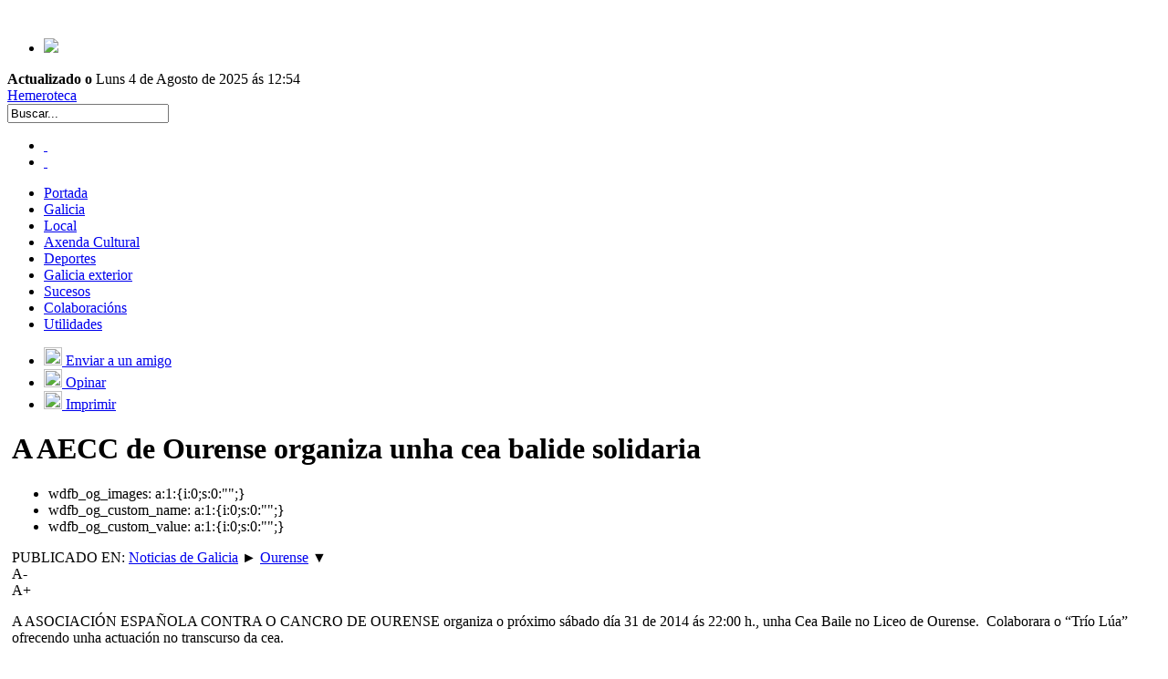

--- FILE ---
content_type: text/html; charset=UTF-8
request_url: https://www.noticieirogalego.com/2014/05/a-aecc-de-ourense-organiza-unha-cea-balide-solidaria/
body_size: 11481
content:
<!DOCTYPE html>
<html lang="gl-ES" prefix="og: http://ogp.me/ns#">
<head>
<meta name="viewport" content="width=device-width" />
<link rel="image_src canonical" href="https://www.noticieirogalego.com/wp-content/themes/noticieirotheme/images/noticieiro-logo-facebook.jpg" />
<meta property="og:image" content="https://www.noticieirogalego.com/wp-content/themes/noticieirotheme/images/noticieiro-logo-facebook.jpg" />
<link rel="shortcut icon" type="image/x-icon" href="https://www.noticieirogalego.com/favicon.ico">

<meta http-equiv="Content-Type" content="text/html"; charset="utf-8"> 
<!-- TradeDoubler site verification 2338449 -->
<meta name='robots' content='max-image-preview:large' />

<!--   -->
<title>A AECC de Ourense organiza unha cea balide solidaria - Noticias de Galicia</title>
<meta name="description" content="A ASOCIACIÓN ESPAÑOLA CONTRA O CANCRO DE OURENSE organiza o próximo sábado día 31 de 2014 ás 22:00 h., unha Cea Baile no Liceo de Ourense. Colaborara o “Trío Lúa” ofrecendo unha actuación no transcurso da cea."/>
<link rel="canonical" href="https://www.noticieirogalego.com/2014/05/a-aecc-de-ourense-organiza-unha-cea-balide-solidaria/" />
<meta property='og:locale' content='gl_ES'/>
<meta property='og:type' content='article'/>
<meta property='og:title' content='A AECC de Ourense organiza unha cea balide solidaria - Noticias de Galicia'/>
<meta property='og:description' content='A ASOCIACIÓN ESPAÑOLA CONTRA O CANCRO DE OURENSE organiza o próximo sábado día 31 de 2014 ás 22:00 h., unha Cea Baile no Liceo de Ourense. Colaborara o “Trío Lúa” ofrecendo unha actuación no transcurso da cea.'/>
<meta property='og:url' content='https://www.noticieirogalego.com/2014/05/a-aecc-de-ourense-organiza-unha-cea-balide-solidaria/'/>
<meta property='og:site_name' content='Noticias de Galicia'/>
<link rel="alternate" title="oEmbed (JSON)" type="application/json+oembed" href="https://www.noticieirogalego.com/wp-json/oembed/1.0/embed?url=https%3A%2F%2Fwww.noticieirogalego.com%2F2014%2F05%2Fa-aecc-de-ourense-organiza-unha-cea-balide-solidaria%2F" />
<link rel="alternate" title="oEmbed (XML)" type="text/xml+oembed" href="https://www.noticieirogalego.com/wp-json/oembed/1.0/embed?url=https%3A%2F%2Fwww.noticieirogalego.com%2F2014%2F05%2Fa-aecc-de-ourense-organiza-unha-cea-balide-solidaria%2F&#038;format=xml" />
	<style type="text/css">
	img.wp-smiley,
	img.emoji {
		display: inline !important;
		border: none !important;
		box-shadow: none !important;
		height: 1em !important;
		width: 1em !important;
		margin: 0 0.07em !important;
		vertical-align: -0.1em !important;
		background: none !important;
		padding: 0 !important;
	}
	</style>
	<style id='wp-img-auto-sizes-contain-inline-css' type='text/css'>
img:is([sizes=auto i],[sizes^="auto," i]){contain-intrinsic-size:3000px 1500px}
/*# sourceURL=wp-img-auto-sizes-contain-inline-css */
</style>
<link rel='stylesheet' id='wp-click-info-style-css' href='https://www.noticieirogalego.com/wp-content/plugins/wp-click-info/wp-click-info.css' type='text/css' media='all' />
<link rel="https://api.w.org/" href="https://www.noticieirogalego.com/wp-json/" /><link rel="alternate" title="JSON" type="application/json" href="https://www.noticieirogalego.com/wp-json/wp/v2/posts/55738" />
	
	<script type='text/javascript' src='https://www.noticieirogalego.com/wp-content/plugins/event-calendar/xmlhttprequest.js'></script>
	<script type='text/javascript' src='https://www.noticieirogalego.com/wp-content/plugins/event-calendar/ec3.js'></script>
	<script type='text/javascript'>
	ec3.start_of_week=1;
	ec3.month_of_year=new Array('Xaneiro','Febreiro','Marzo','Abril','Maio','Xuño','Xullo','Agosto','Setembro','Outubro','Novembro','Decembro');
	ec3.month_abbrev=new Array('Xaneiro','Febreiro','Marzo','Abril','Maio','Xuño','Xullo','Agosto','Setembro','Outubro','Novembro','Decembro');
	ec3.myfiles='https://www.noticieirogalego.com/wp-content/plugins/event-calendar';
	ec3.home='https://www.noticieirogalego.com';
	ec3.hide_logo=1;
	ec3.viewpostsfor="View posts for %1$s %2$s";
	</script>

<style type='text/css' media='screen'>
@import url(https://www.noticieirogalego.com/wp-content/plugins/event-calendar/ec3.css);
.ec3_ec {
 background-image:url(https://www.noticieirogalego.com/wp-content/plugins/event-calendar/ec.png) !IMPORTANT;
 background-image:none;
 filter:progid:DXImageTransform.Microsoft.AlphaImageLoader(src='https://www.noticieirogalego.com/wp-content/plugins/event-calendar/ec.png');
}
#ec3_shadow0 {

 background-image:none;
}
#ec3_shadow0 div {
 filter:progid:DXImageTransform.Microsoft.AlphaImageLoader(src='https://www.noticieirogalego.com/wp-content/plugins/event-calendar/shadow0.png',sizingMethod='scale');
}
#ec3_shadow1 {
 background-image:none;
 filter:progid:DXImageTransform.Microsoft.AlphaImageLoader(src='https://www.noticieirogalego.com/wp-content/plugins/event-calendar/shadow1.png',sizingMethod='crop');
}
#ec3_shadow2 {
 background-image:none;
}
#ec3_shadow2 div {
 filter:progid:DXImageTransform.Microsoft.AlphaImageLoader(src='https://www.noticieirogalego.com/wp-content/plugins/event-calendar/shadow2.png',sizingMethod='scale');
}
</style>



<!-- Dropdown Menu Widget Styles by shailan (https://metinsaylan.com) v1.9.7 on wp6.9 -->
<link rel="stylesheet" href="https://www.noticieirogalego.com/wp-content/plugins/dropdown-menu-widget/css/shailan-dropdown.min.css" type="text/css" />
<link rel="stylesheet" href="https://www.noticieirogalego.com/wp-content/plugins/dropdown-menu-widget/themes/mtv.com/default.ultimate.css" type="text/css" />
<style type="text/css" media="all">
	ul.dropdown { white-space: nowrap; }
	/** Show submenus */
	ul.dropdown li:hover > ul, ul.dropdown li.hover ul{ display: block; }

	/** Show current submenu */
	ul.dropdown li.hover ul, ul.dropdown ul li.hover ul, ul.dropdown ul ul li.hover ul, ul.dropdown ul ul ul li.hover ul, ul.dropdown ul ul ul ul li.hover ul , ul.dropdown li:hover ul, ul.dropdown ul li:hover ul, ul.dropdown ul ul li:hover ul, ul.dropdown ul ul ul li:hover ul, ul.dropdown ul ul ul ul li:hover ul { display: block; }

			
ul.dropdown li.parent>a{
	padding-right:25px;
}
ul.dropdown li.parent>a:after{
	content:""; position:absolute; top: 45%; right:6px;width:0;height:0;
	border-top:4px solid rgba(0,0,0,0.5);border-right:4px solid transparent;border-left:4px solid transparent }
ul.dropdown li.parent:hover>a:after{
	content:"";position:absolute; top: 45%; right:6px; width:0; height:0;
	border-top:4px solid rgba(0,0,0,0.5);border-right:4px solid transparent;border-left:4px solid transparent }
ul.dropdown li li.parent>a:after{
	content:"";position:absolute;top: 40%; right:5px;width:0;height:0;
	border-left:4px solid rgba(0,0,0,0.5);border-top:4px solid transparent;border-bottom:4px solid transparent }
ul.dropdown li li.parent:hover>a:after{
	content:"";position:absolute;top: 40%; right:5px;width:0;height:0;
	border-left:4px solid rgba(0,0,0,0.5);border-top:4px solid transparent;border-bottom:4px solid transparent }


</style>
<!-- /Dropdown Menu Widget Styles -->

 
<!--[if IE]>
<link rel="stylesheet" href="https://www.noticieirogalego.com/wp-content/themes/noticieirotheme/ie.css" type="text/css" />
<![endif] -->
<link href="https://www.noticieirogalego.com/wp-content/themes/noticieirotheme/style_05112014A5.css" type="text/css" media="screen" rel="stylesheet"/>
<link href="https://www.noticieirogalego.com/wp-content/themes/noticieirotheme/dinamyc_css.php" rel="stylesheet" type="text/css" />  
<link href="https://www.noticieirogalego.com/wp-content/themes/noticieirotheme/editor-style.css" type="text/css" media="screen" rel="stylesheet"/>
<script type="text/javascript" src="https://www.noticieirogalego.com/wp-content/themes/noticieirotheme/js/jquery.min.js"></script>
<script type="text/javascript" src="https://www.noticieirogalego.com/wp-content/themes/noticieirotheme/js/jquery.cookiesdirective.js"></script> 
<script type="text/javascript" >
	$(document).ready(function(){
		var cookieScripts = function () {
			console.log("Running");
		};
		$.cookiesDirective({
			privacyPolicyUri: 'https://www.noticieirogalego.com/aviso-legal/',
			explicitConsent: false,
			position : 'bottom',
			scriptWrapper: cookieScripts, 
			cookieScripts: 'Noticieiro Galego', 
			backgroundColor: '#272f3d',
			linkColor: '#ffffff'
		});
		
	});
</script>
<script type="text/javascript" >
	function showdoga(){
		window.open('https://www.xunta.es/diario-oficial-galicia','twitter','width=1000,height=400,'+left+','+top+''); 
	}	
	left=(screen.availWidth/2-225); 
	top=(screen.availHeight/2-150);

	function shareontw(url){
			window.open('http://twitter.com/home?status=https://www.noticieirogalego.com','twitter','width=500,height=400,'+left+','+top+''); 
	}
</script>

<style id='global-styles-inline-css' type='text/css'>
:root{--wp--preset--aspect-ratio--square: 1;--wp--preset--aspect-ratio--4-3: 4/3;--wp--preset--aspect-ratio--3-4: 3/4;--wp--preset--aspect-ratio--3-2: 3/2;--wp--preset--aspect-ratio--2-3: 2/3;--wp--preset--aspect-ratio--16-9: 16/9;--wp--preset--aspect-ratio--9-16: 9/16;--wp--preset--color--black: #000000;--wp--preset--color--cyan-bluish-gray: #abb8c3;--wp--preset--color--white: #ffffff;--wp--preset--color--pale-pink: #f78da7;--wp--preset--color--vivid-red: #cf2e2e;--wp--preset--color--luminous-vivid-orange: #ff6900;--wp--preset--color--luminous-vivid-amber: #fcb900;--wp--preset--color--light-green-cyan: #7bdcb5;--wp--preset--color--vivid-green-cyan: #00d084;--wp--preset--color--pale-cyan-blue: #8ed1fc;--wp--preset--color--vivid-cyan-blue: #0693e3;--wp--preset--color--vivid-purple: #9b51e0;--wp--preset--gradient--vivid-cyan-blue-to-vivid-purple: linear-gradient(135deg,rgb(6,147,227) 0%,rgb(155,81,224) 100%);--wp--preset--gradient--light-green-cyan-to-vivid-green-cyan: linear-gradient(135deg,rgb(122,220,180) 0%,rgb(0,208,130) 100%);--wp--preset--gradient--luminous-vivid-amber-to-luminous-vivid-orange: linear-gradient(135deg,rgb(252,185,0) 0%,rgb(255,105,0) 100%);--wp--preset--gradient--luminous-vivid-orange-to-vivid-red: linear-gradient(135deg,rgb(255,105,0) 0%,rgb(207,46,46) 100%);--wp--preset--gradient--very-light-gray-to-cyan-bluish-gray: linear-gradient(135deg,rgb(238,238,238) 0%,rgb(169,184,195) 100%);--wp--preset--gradient--cool-to-warm-spectrum: linear-gradient(135deg,rgb(74,234,220) 0%,rgb(151,120,209) 20%,rgb(207,42,186) 40%,rgb(238,44,130) 60%,rgb(251,105,98) 80%,rgb(254,248,76) 100%);--wp--preset--gradient--blush-light-purple: linear-gradient(135deg,rgb(255,206,236) 0%,rgb(152,150,240) 100%);--wp--preset--gradient--blush-bordeaux: linear-gradient(135deg,rgb(254,205,165) 0%,rgb(254,45,45) 50%,rgb(107,0,62) 100%);--wp--preset--gradient--luminous-dusk: linear-gradient(135deg,rgb(255,203,112) 0%,rgb(199,81,192) 50%,rgb(65,88,208) 100%);--wp--preset--gradient--pale-ocean: linear-gradient(135deg,rgb(255,245,203) 0%,rgb(182,227,212) 50%,rgb(51,167,181) 100%);--wp--preset--gradient--electric-grass: linear-gradient(135deg,rgb(202,248,128) 0%,rgb(113,206,126) 100%);--wp--preset--gradient--midnight: linear-gradient(135deg,rgb(2,3,129) 0%,rgb(40,116,252) 100%);--wp--preset--font-size--small: 13px;--wp--preset--font-size--medium: 20px;--wp--preset--font-size--large: 36px;--wp--preset--font-size--x-large: 42px;--wp--preset--spacing--20: 0.44rem;--wp--preset--spacing--30: 0.67rem;--wp--preset--spacing--40: 1rem;--wp--preset--spacing--50: 1.5rem;--wp--preset--spacing--60: 2.25rem;--wp--preset--spacing--70: 3.38rem;--wp--preset--spacing--80: 5.06rem;--wp--preset--shadow--natural: 6px 6px 9px rgba(0, 0, 0, 0.2);--wp--preset--shadow--deep: 12px 12px 50px rgba(0, 0, 0, 0.4);--wp--preset--shadow--sharp: 6px 6px 0px rgba(0, 0, 0, 0.2);--wp--preset--shadow--outlined: 6px 6px 0px -3px rgb(255, 255, 255), 6px 6px rgb(0, 0, 0);--wp--preset--shadow--crisp: 6px 6px 0px rgb(0, 0, 0);}:where(.is-layout-flex){gap: 0.5em;}:where(.is-layout-grid){gap: 0.5em;}body .is-layout-flex{display: flex;}.is-layout-flex{flex-wrap: wrap;align-items: center;}.is-layout-flex > :is(*, div){margin: 0;}body .is-layout-grid{display: grid;}.is-layout-grid > :is(*, div){margin: 0;}:where(.wp-block-columns.is-layout-flex){gap: 2em;}:where(.wp-block-columns.is-layout-grid){gap: 2em;}:where(.wp-block-post-template.is-layout-flex){gap: 1.25em;}:where(.wp-block-post-template.is-layout-grid){gap: 1.25em;}.has-black-color{color: var(--wp--preset--color--black) !important;}.has-cyan-bluish-gray-color{color: var(--wp--preset--color--cyan-bluish-gray) !important;}.has-white-color{color: var(--wp--preset--color--white) !important;}.has-pale-pink-color{color: var(--wp--preset--color--pale-pink) !important;}.has-vivid-red-color{color: var(--wp--preset--color--vivid-red) !important;}.has-luminous-vivid-orange-color{color: var(--wp--preset--color--luminous-vivid-orange) !important;}.has-luminous-vivid-amber-color{color: var(--wp--preset--color--luminous-vivid-amber) !important;}.has-light-green-cyan-color{color: var(--wp--preset--color--light-green-cyan) !important;}.has-vivid-green-cyan-color{color: var(--wp--preset--color--vivid-green-cyan) !important;}.has-pale-cyan-blue-color{color: var(--wp--preset--color--pale-cyan-blue) !important;}.has-vivid-cyan-blue-color{color: var(--wp--preset--color--vivid-cyan-blue) !important;}.has-vivid-purple-color{color: var(--wp--preset--color--vivid-purple) !important;}.has-black-background-color{background-color: var(--wp--preset--color--black) !important;}.has-cyan-bluish-gray-background-color{background-color: var(--wp--preset--color--cyan-bluish-gray) !important;}.has-white-background-color{background-color: var(--wp--preset--color--white) !important;}.has-pale-pink-background-color{background-color: var(--wp--preset--color--pale-pink) !important;}.has-vivid-red-background-color{background-color: var(--wp--preset--color--vivid-red) !important;}.has-luminous-vivid-orange-background-color{background-color: var(--wp--preset--color--luminous-vivid-orange) !important;}.has-luminous-vivid-amber-background-color{background-color: var(--wp--preset--color--luminous-vivid-amber) !important;}.has-light-green-cyan-background-color{background-color: var(--wp--preset--color--light-green-cyan) !important;}.has-vivid-green-cyan-background-color{background-color: var(--wp--preset--color--vivid-green-cyan) !important;}.has-pale-cyan-blue-background-color{background-color: var(--wp--preset--color--pale-cyan-blue) !important;}.has-vivid-cyan-blue-background-color{background-color: var(--wp--preset--color--vivid-cyan-blue) !important;}.has-vivid-purple-background-color{background-color: var(--wp--preset--color--vivid-purple) !important;}.has-black-border-color{border-color: var(--wp--preset--color--black) !important;}.has-cyan-bluish-gray-border-color{border-color: var(--wp--preset--color--cyan-bluish-gray) !important;}.has-white-border-color{border-color: var(--wp--preset--color--white) !important;}.has-pale-pink-border-color{border-color: var(--wp--preset--color--pale-pink) !important;}.has-vivid-red-border-color{border-color: var(--wp--preset--color--vivid-red) !important;}.has-luminous-vivid-orange-border-color{border-color: var(--wp--preset--color--luminous-vivid-orange) !important;}.has-luminous-vivid-amber-border-color{border-color: var(--wp--preset--color--luminous-vivid-amber) !important;}.has-light-green-cyan-border-color{border-color: var(--wp--preset--color--light-green-cyan) !important;}.has-vivid-green-cyan-border-color{border-color: var(--wp--preset--color--vivid-green-cyan) !important;}.has-pale-cyan-blue-border-color{border-color: var(--wp--preset--color--pale-cyan-blue) !important;}.has-vivid-cyan-blue-border-color{border-color: var(--wp--preset--color--vivid-cyan-blue) !important;}.has-vivid-purple-border-color{border-color: var(--wp--preset--color--vivid-purple) !important;}.has-vivid-cyan-blue-to-vivid-purple-gradient-background{background: var(--wp--preset--gradient--vivid-cyan-blue-to-vivid-purple) !important;}.has-light-green-cyan-to-vivid-green-cyan-gradient-background{background: var(--wp--preset--gradient--light-green-cyan-to-vivid-green-cyan) !important;}.has-luminous-vivid-amber-to-luminous-vivid-orange-gradient-background{background: var(--wp--preset--gradient--luminous-vivid-amber-to-luminous-vivid-orange) !important;}.has-luminous-vivid-orange-to-vivid-red-gradient-background{background: var(--wp--preset--gradient--luminous-vivid-orange-to-vivid-red) !important;}.has-very-light-gray-to-cyan-bluish-gray-gradient-background{background: var(--wp--preset--gradient--very-light-gray-to-cyan-bluish-gray) !important;}.has-cool-to-warm-spectrum-gradient-background{background: var(--wp--preset--gradient--cool-to-warm-spectrum) !important;}.has-blush-light-purple-gradient-background{background: var(--wp--preset--gradient--blush-light-purple) !important;}.has-blush-bordeaux-gradient-background{background: var(--wp--preset--gradient--blush-bordeaux) !important;}.has-luminous-dusk-gradient-background{background: var(--wp--preset--gradient--luminous-dusk) !important;}.has-pale-ocean-gradient-background{background: var(--wp--preset--gradient--pale-ocean) !important;}.has-electric-grass-gradient-background{background: var(--wp--preset--gradient--electric-grass) !important;}.has-midnight-gradient-background{background: var(--wp--preset--gradient--midnight) !important;}.has-small-font-size{font-size: var(--wp--preset--font-size--small) !important;}.has-medium-font-size{font-size: var(--wp--preset--font-size--medium) !important;}.has-large-font-size{font-size: var(--wp--preset--font-size--large) !important;}.has-x-large-font-size{font-size: var(--wp--preset--font-size--x-large) !important;}
/*# sourceURL=global-styles-inline-css */
</style>
<style id='wp-emoji-styles-inline-css' type='text/css'>

	img.wp-smiley, img.emoji {
		display: inline !important;
		border: none !important;
		box-shadow: none !important;
		height: 1em !important;
		width: 1em !important;
		margin: 0 0.07em !important;
		vertical-align: -0.1em !important;
		background: none !important;
		padding: 0 !important;
	}
/*# sourceURL=wp-emoji-styles-inline-css */
</style>
<link rel='stylesheet' id='wp-block-library-css' href='https://www.noticieirogalego.com/wp-includes/css/dist/block-library/common.min.css' type='text/css' media='all' />
<style id='wp-block-library-inline-css' type='text/css'>
/*wp_block_styles_on_demand_placeholder:696dda9582b1d*/
/*# sourceURL=wp-block-library-inline-css */
</style>
<link rel='stylesheet' id='classic-theme-styles-css' href='https://www.noticieirogalego.com/wp-includes/css/classic-themes.min.css' type='text/css' media='all' />
<link rel='stylesheet' id='contact-form-7-css' href='https://www.noticieirogalego.com/wp-content/plugins/contact-form-7/includes/css/styles.css' type='text/css' media='all' />
</head>
<body data-rsssl=1 >
<!-- <div id="flotante"></div>  -->

<div id="page" class="clearfloat">

<a title="Grúas Fuerte" href="http://www.concursobalbino.com/" target="_blank" rel="noopener"> <img class="alignright  wp-image-143423" src="https://www.noticieirogalego.com/wp-content/uploads/2025/05/concurso_Balbino_narrativa_relatos_premio-555x56.jpg" alt="" width="615" height="62" /></a>                
<!-- <div id="flotante"></div>  -->

<div id="header" >
<div id="branding" >
<ul>
    <li>	<a href="https://www.noticieirogalego.com"><div id="brandLogo"><img src="https://www.noticieirogalego.com/wp-content/themes/noticieirotheme/images/logo_ng.jpg"></div></a>
    </ul>
        <a href="https://www.noticieirogalego.com"><div id="reslogo"></div></a>
        <div id="OtherInfo"><strong>Actualizado o </strong>Luns 4 de Agosto de 2025 ás  12:54 </div>
</div>
<div id="top_der" >    
  <div class="hemerotecaLink"><a href="https://www.noticieirogalego.com/hemeroteca" title="hemeroteca">Hemeroteca</a></div>  
  
   
   <div class="searchform">
   <script language="javascript"> function validaSearch(){ s=document.getElementById('s').value;	if(s.length<5) { alert('necesitanse ao menos 5 carácteres para unha búsqueda');  return false; 	} else {return true; }	}</script>
<form method="get" id="searchform" action="https://www.noticieirogalego.com/" onsubmit="return validaSearch()"><input type="text" value="Buscar..." onfocus="if (this.value == 'Buscar...') {this.value = '';}" onblur="if (this.value == '') {this.value = 'Buscar...';}" name="s" id="s" /></form>   </div>	
<div id="head_social" >
    <ul>
		<li><a href="https://www.facebook.com/noticieirogalego" title="Facebook Noticieiro Galego" target="_blank" class="social_18x18_fb">&nbsp;</a></li>
        <li><a href="https://twitter.com/noticieiro" title="Noticieiro Galego en Twitter" target="_blank" class="social_18x18_tw">&nbsp;</a></li>

        <!-- <li><a href="https://www.noticieirogalego.com/feed/rss/" target="_blank" title="Noticieiro Galego RSS" class="social_18x18_rs">&nbsp;</a></li>	 -->				
	</ul>                    
</div>  
</div>
</div><!-- /header -->
<div class="widget shailan-dropdown-menu-widget">
<div class="shailan-dropdown-menu" ><ul id="menu-menuprincipal" class="dropdown dropdown-horizontal dropdown-align-left"><li id="menu-item-33" class="menu-item menu-item-type-custom menu-item-object-custom menu-item-33"><a href="/">Portada</a></li>
<li id="menu-item-6490" class="menu-item menu-item-type-taxonomy menu-item-object-category menu-item-6490"><a href="https://www.noticieirogalego.com/provincias-portada/" title="Provincias">Galicia</a></li>
<li id="menu-item-6489" class="menu-item menu-item-type-taxonomy menu-item-object-category menu-item-6489"><a href="https://www.noticieirogalego.com/concellos-de-galicia/">Local</a></li>
<li id="menu-item-27" class="menu-item menu-item-type-taxonomy menu-item-object-category menu-item-27"><a href="https://www.noticieirogalego.com/axenda-e-cultura/" title="Axenda e Cultura">Axenda Cultural</a></li>
<li id="menu-item-28" class="menu-item menu-item-type-taxonomy menu-item-object-category menu-item-28"><a href="https://www.noticieirogalego.com/deportes/">Deportes</a></li>
<li id="menu-item-10001" class="menu-item menu-item-type-taxonomy menu-item-object-category menu-item-10001"><a href="https://www.noticieirogalego.com/galicia-exterior/">Galicia exterior</a></li>
<li id="menu-item-32149" class="menu-item menu-item-type-taxonomy menu-item-object-category menu-item-32149"><a href="https://www.noticieirogalego.com/sucesos/">Sucesos</a></li>
<li id="menu-item-10002" class="menu-item menu-item-type-post_type menu-item-object-page menu-item-10002"><a href="https://www.noticieirogalego.com/colaboracions/">Colaboracións</a></li>
<li id="menu-item-32329" class="menu-item menu-item-type-custom menu-item-object-custom menu-item-32329"><a href="https://www.noticieirogalego.com/utilidades/">Utilidades</a></li>
</ul>
</div>              </div>        <!-- /endMenu -->
<style>
.post img { max-width:555px; }
#pre-post img {max-width:145px;}
.wdfb_like_button { height: auto; width: 100%; margin-top: 10px; margin-bottom: 10px; }

</style>


	<div id="content">
	
	<div id="pre-post">
    <div class="clearDiv"></div>


   
    <div id="utilidad">
    <ul>
	    <li class="enviar"><a href="mailto:?subject=A AECC de Ourense organiza unha cea balide solidaria&body=https://www.noticieirogalego.com/2014/05/a-aecc-de-ourense-organiza-unha-cea-balide-solidaria/" title="Enviar a un amigo"><img src="https://www.noticieirogalego.com/wp-content/themes/noticieirotheme/images/email.png" width="20" height="20" border="0" /> Enviar a un amigo</a></li>
  		<li class="valorar"><a href="#_opinar_" title="Opinar"><img src="https://www.noticieirogalego.com/wp-content/themes/noticieirotheme/images/socializar.jpg" width="20" height="20" border="0" /> Opinar</a></li>
		<li class="imprimir"><a  onclick="javascript:print();" href="javascript:void(0);" title="Imprimir esta noticia"><img src="https://www.noticieirogalego.com/wp-content/themes/noticieirotheme/images/PRINTER.png" width="20" height="20" border="0" /> Imprimir</a></li>
    </ul>
    
   
    </div>
   <div class="separadoPublicidad"></div>
   <div class="separadoPublicidad"></div>
   <div class="separadoPublicidad"></div>
        </div>
    
	    
		<div class="post" style="margin-left:5px" id="post-55738">
			<h1>A AECC de Ourense organiza unha cea balide solidaria</h1>
			<ul class='post-meta'>
<li><span class='post-meta-key'>wdfb_og_images:</span> a:1:{i:0;s:0:&quot;&quot;;}</li>
<li><span class='post-meta-key'>wdfb_og_custom_name:</span> a:1:{i:0;s:0:&quot;&quot;;}</li>
<li><span class='post-meta-key'>wdfb_og_custom_value:</span> a:1:{i:0;s:0:&quot;&quot;;}</li>
</ul>
            <div class="archivo_de" >
			        PUBLICADO EN:    <a href="https://www.noticieirogalego.com">Noticias de Galicia</a> ► <a href="https://www.noticieirogalego.com/concellos/ourense-local/ourense-ourense-local/" rel="category tag">Ourense</a> ▼ 	
                    <div class="font_size">
                    	<div class="disminuir">A-</div>
                        <div class="aumentar">A+</div>
                    </div>
   			</div>
				
            <div class="clearDiv"></div>
			<div class="entry">
				<p>A ASOCIACIÓN ESPAÑOLA CONTRA O CANCRO DE OURENSE organiza o próximo sábado día 31 de 2014 ás 22:00 h., unha Cea Baile no Liceo de Ourense.  Colaborara o “Trío Lúa” ofrecendo unha actuación no transcurso da cea.<br /> <br />No acto, sortearanse diferentes obxectos doados por diferentes empresas e locais comerciais da cidade de Ourense que colaboran desinteresadamente coa aecc en Ourense.<br /> <br />Todo o que se recaude con esta cea benéfica irá destinado a diferentes programas de atención a enfermos e familiares que a AECC desenvolve en Ourense. (Programas de rehabilitación de enfermos, axudas económicas, psicolóxicas, programas de prevención, talleres, etc.)<br /> <br />Para poder asistir a Cea Baile, podranse retirar as invitacións o prezo de 30 Euros, chamando os teléfonos Telf: 988 219 300 – 988 219 306, ou pasando pola sede da AECC Ourense, C/ Curros Enriquez, 26 – 1º Esq.<br /><strong> </strong></p>

								</div>
				<a name="_opinar_"></a>
			<div class="clearDiv"></div>

<div class="bloq_social">

<div class="socialBlock"><div id="fb-root"></div>
<script>(function(d, s, id) {
  var js, fjs = d.getElementsByTagName(s)[0];
  if (d.getElementById(id)) return;
  js = d.createElement(s); js.id = id;
  js.src = "//connect.facebook.net/es_LA/all.js#xfbml=1&appId=700510069976285";
  fjs.parentNode.insertBefore(js, fjs);
}(document, 'script', 'facebook-jssdk'));</script>
<div class="fb-like" data-href="https://www.noticieirogalego.com/2014/05/a-aecc-de-ourense-organiza-unha-cea-balide-solidaria/" data-layout="button_count" data-action="like" data-show-faces="true" data-share="false"></div>


	</div>
   
    <div class="socialBlock">
       <a href="https://twitter.com/share" class="twitter-share-button" data-via="noticieiro" data-lang="gl">Chiar</a>
    <script>!function(d,s,id){var js,fjs=d.getElementsByTagName(s)[0],p=/^http:/.test(d.location)?'http':'https';if(!d.getElementById(id)){js=d.createElement(s);js.id=id;js.src=p+'://platform.twitter.com/widgets.js';fjs.parentNode.insertBefore(js,fjs);}}(document, 'script', 'twitter-wjs');</script>
    </div>
	<div class="socialBlock2 ">
<!-- Place this tag where you want the +1 button to render. -->
<div class="g-plusone"></div>

<!-- Place this tag after the last +1 button tag. -->
<script type="text/javascript">
  (function() {
    var po = document.createElement('script'); po.type = 'text/javascript'; po.async = true;
    po.src = 'https://apis.google.com/js/platform.js';
    var s = document.getElementsByTagName('script')[0]; s.parentNode.insertBefore(po, s);
  })();
</script>
   </div>
   
    <!-- <div class="socialBlockch">
    <a href="javascript:void(0);" onclick="javascript:SocialShare('http://meneame.net/submit.php?url=https://www.noticieirogalego.com/2014/05/a-aecc-de-ourense-organiza-unha-cea-balide-solidaria/&ei=UTF', 800, 600);" class="meneame" title="Enviar a Menéame"><img src="https://www.noticieirogalego.com/wp-content/themes/noticieirotheme/images/meneame_logo.jpg" width="20" height="21" /></a>
    </div> -->
   <!-- <div class="socialBlockch">
    <a href="javascript:void(0);" onclick="javascript:SocialShare('http://chuza.gl/submit.php?url=https://www.noticieirogalego.com/2014/05/a-aecc-de-ourense-organiza-unha-cea-balide-solidaria/&ei=UTF', 800, 600);" class="Chuza" title="Enviar a Chuza"><img src="https://www.noticieirogalego.com/wp-content/themes/noticieirotheme/images/meneito-chuza.jpg" width="74" height="19" /></a>
    </div> -->
    </div>

     <div id="preSocial">
<small>29 de maio de 2014 | 18:49			&bull; <a href="#comments">Sen comentarios</a></small>
              </div>       
            

            
            

			

				<!--<p class="postmetadata alt">
					<small>
						This entry was posted
												on Xoves, Maio 29th, 2014 at 6:49 p.m.						and is filed un<small>
						<a href="https://www.noticieirogalego.com/concellos/ourense-local/ourense-ourense-local/" rel="category tag">Ourense</a>						</small>der .
						You can follow any responses to this entry through the 
						<a href="https://www.noticieirogalego.com/2014/05/a-aecc-de-ourense-organiza-unha-cea-balide-solidaria/feed/">RSS 2.0</a> feed.

													Both comments and pings are currently closed.

											</small>				</p>-->
		  </div>
          <div class="enlaces_detalle ">
	          <div class="titulo_seccions">Outras novas do día</div>
              <ul>
                						<li>
							<a href="https://www.noticieirogalego.com/2025/08/publicadas-a-relacion-definitiva-das-listas-de-seleccion-temporal-de-diversas-categorias-de-persoal-do-servizo-galego-de-saude/" title="Publicadas a relación definitiva das listas de selección temporal de diversas categorías de persoal do Servizo Galego de Saúde">Publicadas a relación definitiva das listas de selección temporal de diversas categorías de persoal do Servizo Galego de Saúde</a>
						</li>
											<li>
							<a href="https://www.noticieirogalego.com/2025/07/medio-rural-creara-un-grupo-de-traballo-especifico-para-unir-forzas-ante-a-nova-proposta-da-pac/" title="Medio Rural creará un grupo de traballo específico para unir forzas ante a nova proposta da PAC">Medio Rural creará un grupo de traballo específico para unir forzas ante a nova proposta da PAC</a>
						</li>
											<li>
							<a href="https://www.noticieirogalego.com/2025/07/reforma-das-oficinas-xudiciais/" title="Reforma das oficinas xudiciais">Reforma das oficinas xudiciais</a>
						</li>
											<li>
							<a href="https://www.noticieirogalego.com/2025/07/mais-de-15-me-para-a-aplicacion-sergas-mobil/" title="Máis de 1,5 M€ para a aplicación Sergas Móbil">Máis de 1,5 M€ para a aplicación Sergas Móbil</a>
						</li>
											<li>
							<a href="https://www.noticieirogalego.com/2025/07/a-festa-do-carneiro-ao-espeto-de-morana-como-referente-da-gastronomia-e-tradicion-galegas/" title="A Festa do Carneiro ao Espeto de Moraña como referente da gastronomía e tradición galegas">A Festa do Carneiro ao Espeto de Moraña como referente da gastronomía e tradición galegas</a>
						</li>
					              </ul>
         </div>
		    
	<div id="comment_main_form">
		
<!-- You can start editing here. -->


			<!-- If comments are closed. -->
		<p class="nocomments">Comentarios pechados.</p>

	

	</div>
	</div>

<script src="https://www.noticieirogalego.com/scripts/swfobject_modified.js" type="text/javascript"></script>

<div id="sidebar">
    <!-- Deportes -->
    
  
  
    
   
  
  
   
  <!-- TEMINA EL TIEMPO -->
    
  
  <div class="separador"></div>     
  <div id="utilidades">
    <div class="titulo"><img src="https://www.noticieirogalego.com/wp-content/themes/noticieirotheme/images/icn_utilidades/titulo.png" width="116" height="21" /></div>
    <ul>
      <li><a href="https://www.noticieirogalego.com/bop" title="Boletín Oficial de Provincias" ><img src="https://www.noticieirogalego.com/wp-content/themes/noticieirotheme/images/icn_utilidades/70x70/bop.jpg" width="70" height="70" alt="Boletin OFicial de Provincia"></a></li>
      <li><a href="http://www.xunta.es/diario-oficial-galicia/buscarAnunciosPublico.do?key_confirmacion=&compMenu=10102" rel="nofollow" target="_blank" title="DOG de Galicia" ><img src="https://www.noticieirogalego.com/wp-content/themes/noticieirotheme/images/icn_utilidades/70x70/dog.jpg" alt="Diario Oficial de Galicia" width="70" height="70"></a></li>
      <li><a href="https://www.noticieirogalego.com/telefonos-de-interese" title="Teléfonos de interese" ><img src="https://www.noticieirogalego.com/wp-content/themes/noticieirotheme/images/icn_utilidades/70x70/telefonos.jpg" alt="Telefono de Interes" width="70" height="70"></a></li>
      <li><a href="https://www.noticieirogalego.com/rueiro" title="Rueiro" ><img src="https://www.noticieirogalego.com/wp-content/themes/noticieirotheme/images/icn_utilidades/70x70/rueiro.jpg" alt="Rueiro de Galicia" width="70" height="70"></a></li>     
      <li><a href="https://www.noticieirogalego.com/otempo" title="o tempo en galicia" ><img src="https://www.noticieirogalego.com/wp-content/themes/noticieirotheme/images/icn_utilidades/70x70/tempo.jpg" alt="El Tiempo Galicia" width="70" height="70"></a></li>
     <!-- <li><a href="https://www.noticieirogalego.com/praias" title="Estado das praias" ><img src="https://www.noticieirogalego.com/wp-content/themes/noticieirotheme/images/icn_utilidades/70x70/praias.jpg" alt="El Tiempo Playas Galicia" width="70" height="70"></a></li> -->
      <!-- <li><a href="/loterias" title="Loterías" ><img src="/images/icn_utilidades/70x70/loterias.jpg" alt="Resultados Loteria" width="70" height="70"></a></li>  -->
      <li><a href="https://www.noticieirogalego.com/radio" title="Emisoras de Radio " ><img src="https://www.noticieirogalego.com/wp-content/themes/noticieirotheme/images/icn_utilidades/70x70/radio.jpg" alt="Emisoras de Radio" width="70" height="70"></a></li>
	  <li><a href="https://www.noticieirogalego.com/carteleira-de-cine" title="Carteleira de Cine" ><img src="https://www.noticieirogalego.com/wp-content/themes/noticieirotheme/images/icn_utilidades/70x70/carteleira.jpg" alt="Carteleira" width="70" height="70"></a></li>            
      <li><a href="https://www.noticieirogalego.com/programacion-tv" title="Programación de Televisión"><img src="https://www.noticieirogalego.com/wp-content/themes/noticieirotheme/images/icn_utilidades/70x70/television.jpg" alt="Television" width="70" height="70"></a></li>       
     </ul>
  </div>
  <div class="separador"></div> 
  <li id="text-22" class="widget widget_text">			<div class="textwidget">    <div style="width:100%">
        <div style="width:100%; height:auto"> <a href="https://www.noticieirogalego.com/como-producir-de-xeito-ecoloxico-ii/"><img src="https://www.noticieirogalego.com/wp-content/uploads/2013/09/mundo_verde_head_front_v1.jpg" width="250" height="88" border="0" /></a>
</div>
        <div style="background-color:#8CBC2C; width:100%; padding-top:10px; padding-bottom:10px; float:left; height:auto">
          <p style=" width:210px; margin-left:20px; padding-top:8px; color:#FFF"><a href="https://www.noticieirogalego.com/como-producir-de-xeito-ecoloxico-ii/" style="color:#FFF;font-size: 18px; line-height:25px; " title="Como producir de xeito ecolóxico (II)">Como producir de xeito ecolóxico (II)</a></p>
          <p style=" width:210px; margin-left:20px; padding-top:8px; margin-bottom:20px; color:#FFF">
	        A fertilización é a reposición dos nutrintes que as plantas extraen do solo, e que nos colectamos en forma de froitas, follas, plantas, etc. Con elo en moitas ocasións reducimos a posibilidade de que volten eses nutrintes ó solo, polo que sin o enriquecimento posterior, iriase empobrecendo rápidamente...
          </p>
		<p style="width:230px; margin-left:10px; padding-top:8px;padding-top:8px; padding-bottom:8px"><a href="https://www.noticieirogalego.com/como-producir-de-xeito-ecoloxico-ii/" title="Como producir de xeito ecolóxico (II)"><img src="https://www.noticieirogalego.com/wp-content/uploads/2013/09/gusanos-nutrientes-ecologicoxmini2.jpg" alt="Como producir de xeito ecolóxico (II)" width="232" height="262" border="0" style="width:232px" /></a></p>
      </div>
    </div>   
<div class="clearFix">&nbsp;</div></div>
		</li>
	
  
  
  
    <!-- Cultura e Festas -->   
    <div class="separador"></div> 
    

  
</div>
<div class="clear"></div>



<div id="promo_footer">


<!-- SOCIAL LINK -->
    <div class="social" style="margin-top:20px">
    	<p>Sígue as novas  na nosa rede</p>        	 
		    <!-- <a href="https://www.noticieirogalego.com/feed/rss/" target="_blank" title="Noticieiro Galego RSS" class="social_footer_rss">&nbsp;</a> -->
            <a href="http://www.facebook.com/noticieirogalego" title="Facebook Noticieiro Galego" target="_blank" class="social_footer_fb">&nbsp;</a>
            <a href="https://twitter.com/noticieiro" title="Noticieiro Galego en Twitter" target="_blank"  class="social_footer_tw"/>&nbsp;</a>
         
    </div>
<!-- SOCIAL LINK -->

</div>
<div class="clearfix"></div>

</div>


<div id="footer">

  <div id="content_footer">
        <div id="secLegal">                    
          <div class="menu-menufooter-container">
          	<ul id="menu-menufooter" class="menu">
            	<li><a href="https://www.noticieirogalego.com/contacto/">Contacto</a> || <a href="https://www.noticieirogalego.com/aviso-legal/" title="Aviso Legal">Aviso Legal</a> || <a href="https://www.noticieirogalego.com/privacidade/" title="Privacidade">Privacidade</a> || <a href="https://www.noticieirogalego.com/accesibilidade/" title="Accesibilidade">Accesibilidade</a> || <a href="https://www.noticieirogalego.com/politica-de-publicacion/" title="Politica de Publicación en NoticieiroGalego.com">Política de Publicación</a> </li>
            </ul>

    	</div>
        <small>Todos os dereitos reservados.</small>
</div>
    <div class="clearDiv"></div>
    <div id="copyr">
    	<p> Queda terminantementeprohibida a reprodución total ou  parcial dos contidos ofrecidos a través de noticieirogalego.com  salvo que o seu uso estea autorizado  expresamente. Así mesmo, queda prohibida toda reprodución aos efectos  do artículo 32.1, parágrafo segundo, Lei 23/2006 da Propiedade Intelectual    	</p>
    	<ul>
                                </ul>
</div>
<script type="text/javascript" src="https://www.noticieirogalego.com/wp-content/plugins/wp-click-info/wp-click-info.js.php" id="wp-click-info-js"></script>
<script type="speculationrules">
{"prefetch":[{"source":"document","where":{"and":[{"href_matches":"/*"},{"not":{"href_matches":["/wp-*.php","/wp-admin/*","/wp-content/uploads/*","/wp-content/*","/wp-content/plugins/*","/wp-content/themes/noticieirotheme/*","/*\\?(.+)"]}},{"not":{"selector_matches":"a[rel~=\"nofollow\"]"}},{"not":{"selector_matches":".no-prefetch, .no-prefetch a"}}]},"eagerness":"conservative"}]}
</script>
<script id="wp-emoji-settings" type="application/json">
{"baseUrl":"https://s.w.org/images/core/emoji/17.0.2/72x72/","ext":".png","svgUrl":"https://s.w.org/images/core/emoji/17.0.2/svg/","svgExt":".svg","source":{"concatemoji":"https://www.noticieirogalego.com/wp-includes/js/wp-emoji-release.min.js"}}
</script>
<script type="module">
/* <![CDATA[ */
/*! This file is auto-generated */
const a=JSON.parse(document.getElementById("wp-emoji-settings").textContent),o=(window._wpemojiSettings=a,"wpEmojiSettingsSupports"),s=["flag","emoji"];function i(e){try{var t={supportTests:e,timestamp:(new Date).valueOf()};sessionStorage.setItem(o,JSON.stringify(t))}catch(e){}}function c(e,t,n){e.clearRect(0,0,e.canvas.width,e.canvas.height),e.fillText(t,0,0);t=new Uint32Array(e.getImageData(0,0,e.canvas.width,e.canvas.height).data);e.clearRect(0,0,e.canvas.width,e.canvas.height),e.fillText(n,0,0);const a=new Uint32Array(e.getImageData(0,0,e.canvas.width,e.canvas.height).data);return t.every((e,t)=>e===a[t])}function p(e,t){e.clearRect(0,0,e.canvas.width,e.canvas.height),e.fillText(t,0,0);var n=e.getImageData(16,16,1,1);for(let e=0;e<n.data.length;e++)if(0!==n.data[e])return!1;return!0}function u(e,t,n,a){switch(t){case"flag":return n(e,"\ud83c\udff3\ufe0f\u200d\u26a7\ufe0f","\ud83c\udff3\ufe0f\u200b\u26a7\ufe0f")?!1:!n(e,"\ud83c\udde8\ud83c\uddf6","\ud83c\udde8\u200b\ud83c\uddf6")&&!n(e,"\ud83c\udff4\udb40\udc67\udb40\udc62\udb40\udc65\udb40\udc6e\udb40\udc67\udb40\udc7f","\ud83c\udff4\u200b\udb40\udc67\u200b\udb40\udc62\u200b\udb40\udc65\u200b\udb40\udc6e\u200b\udb40\udc67\u200b\udb40\udc7f");case"emoji":return!a(e,"\ud83e\u1fac8")}return!1}function f(e,t,n,a){let r;const o=(r="undefined"!=typeof WorkerGlobalScope&&self instanceof WorkerGlobalScope?new OffscreenCanvas(300,150):document.createElement("canvas")).getContext("2d",{willReadFrequently:!0}),s=(o.textBaseline="top",o.font="600 32px Arial",{});return e.forEach(e=>{s[e]=t(o,e,n,a)}),s}function r(e){var t=document.createElement("script");t.src=e,t.defer=!0,document.head.appendChild(t)}a.supports={everything:!0,everythingExceptFlag:!0},new Promise(t=>{let n=function(){try{var e=JSON.parse(sessionStorage.getItem(o));if("object"==typeof e&&"number"==typeof e.timestamp&&(new Date).valueOf()<e.timestamp+604800&&"object"==typeof e.supportTests)return e.supportTests}catch(e){}return null}();if(!n){if("undefined"!=typeof Worker&&"undefined"!=typeof OffscreenCanvas&&"undefined"!=typeof URL&&URL.createObjectURL&&"undefined"!=typeof Blob)try{var e="postMessage("+f.toString()+"("+[JSON.stringify(s),u.toString(),c.toString(),p.toString()].join(",")+"));",a=new Blob([e],{type:"text/javascript"});const r=new Worker(URL.createObjectURL(a),{name:"wpTestEmojiSupports"});return void(r.onmessage=e=>{i(n=e.data),r.terminate(),t(n)})}catch(e){}i(n=f(s,u,c,p))}t(n)}).then(e=>{for(const n in e)a.supports[n]=e[n],a.supports.everything=a.supports.everything&&a.supports[n],"flag"!==n&&(a.supports.everythingExceptFlag=a.supports.everythingExceptFlag&&a.supports[n]);var t;a.supports.everythingExceptFlag=a.supports.everythingExceptFlag&&!a.supports.flag,a.supports.everything||((t=a.source||{}).concatemoji?r(t.concatemoji):t.wpemoji&&t.twemoji&&(r(t.twemoji),r(t.wpemoji)))});
//# sourceURL=https://www.noticieirogalego.com/wp-includes/js/wp-emoji-loader.min.js
/* ]]> */
</script>
</div>

   <script>
   cURL =""; 
   cTitle = "A AECC de Ourense organiza unha cea balide solidaria";
  function SocialShare(call, _ancho, _alto) { if ( !call ) return false;
    var width   = 660; if ( _ancho )  width   = _ancho;
    var height  = 750; if ( _alto )   height  = _alto;
    var sheight = screen.height;
    var swidth  = screen.width;
    var left = Math.round((swidth/2)-(width/2));
    var top  = (sheight>height)? Math.round((sheight/2)-(height/2)) : 0;
    var win  = window.open(call, "Recomendar", "left="+left+",top="+top+",width="+width+",height="+height+",personalbar=0,toolbar=0,scrollbars=1,resizable=1");
    if (win) { win.focus(); } return; }
    $(document).ready(function(){ var originalFontSize = $('p').css('font-size'); $(".resetFont").click(function(){ $('#content p').css('font-size', originalFontSize); });
    $(".aumentar").click(function(){ var currentFontSize = $('html').css('font-size'); var currentFontSizeNum = parseFloat(currentFontSize, 10); var newFontSize = currentFontSizeNum*1.2;	$('#content p').css('font-size', newFontSize); return false; });
	$(".disminuir").click(function(){ var currentFontSize = $('html').css('font-size'); var currentFontSizeNum = parseFloat(currentFontSize, 10); var newFontSize = currentFontSizeNum*0.8;
    $('#content p').css('font-size', newFontSize); return false; }); })
   </script>


<script type="text/javascript">
  var _gaq = _gaq || [];
  _gaq.push(['_setAccount', 'UA-38074970-1']);
  _gaq.push(['_trackPageview']);

  (function() {
    var ga = document.createElement('script'); ga.type = 'text/javascript'; ga.async = true;
    ga.src = ('https:' == document.location.protocol ? 'https://ssl' : 'http://www') + '.google-analytics.com/ga.js';
    var s = document.getElementsByTagName('script')[0]; s.parentNode.insertBefore(ga, s);
  })();
</script>
</body>
</html>
  
</div>




--- FILE ---
content_type: text/html; charset=utf-8
request_url: https://accounts.google.com/o/oauth2/postmessageRelay?parent=https%3A%2F%2Fwww.noticieirogalego.com&jsh=m%3B%2F_%2Fscs%2Fabc-static%2F_%2Fjs%2Fk%3Dgapi.lb.en.2kN9-TZiXrM.O%2Fd%3D1%2Frs%3DAHpOoo_B4hu0FeWRuWHfxnZ3V0WubwN7Qw%2Fm%3D__features__
body_size: 158
content:
<!DOCTYPE html><html><head><title></title><meta http-equiv="content-type" content="text/html; charset=utf-8"><meta http-equiv="X-UA-Compatible" content="IE=edge"><meta name="viewport" content="width=device-width, initial-scale=1, minimum-scale=1, maximum-scale=1, user-scalable=0"><script src='https://ssl.gstatic.com/accounts/o/2580342461-postmessagerelay.js' nonce="rXybftUenLJtUq-lI3Acag"></script></head><body><script type="text/javascript" src="https://apis.google.com/js/rpc:shindig_random.js?onload=init" nonce="rXybftUenLJtUq-lI3Acag"></script></body></html>